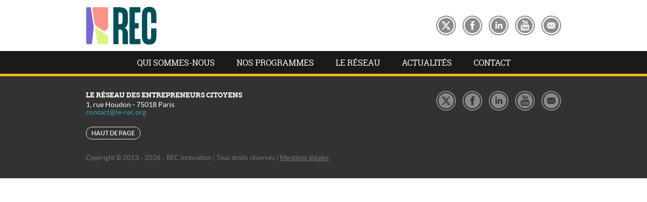

--- FILE ---
content_type: text/html; charset=UTF-8
request_url: https://www.rec-innovation.org/rec-actualites/comment-less-dynamise-lentrepreneuriat-feminin-retour-sur-le-festival-empowher/empowher-rec-innovation-site/
body_size: 4226
content:
<!DOCTYPE html>
<html lang="fr">
	<head>
		<meta charset="UTF-8">
    	<meta http-equiv="X-UA-Compatible" content="IE=edge">
		<meta name="viewport" content="width=device-width, initial-scale=1, maximum-scale=1, minimum-scale=1.0">
		
		<meta name="description" content="Nous accompagnons les dirigeants et dirigeantes des associations et entreprises de l'économie sociale et solidaire." />
		<meta name="keywords" content="Rec Innovation, économie sociale et solidaire, innovation sociale, association, entreprise, entrepreneuriat" />
		<meta name="author" content="Rec Innovation & Lykope">
		<meta name="publisher" content="Rec Innovation">
		<link rel="apple-touch-icon" sizes="180x180" href="/apple-touch-icon.png">
		<link rel="icon" type="image/png" sizes="32x32" href="/favicon-32x32.png">
		<link rel="icon" type="image/png" sizes="16x16" href="/favicon-16x16.png">
		<link rel="manifest" href="/site.webmanifest">
		<link rel="mask-icon" href="/safari-pinned-tab.svg" color="#272727">
		<meta name="msapplication-TileColor" content="#272727">
		<meta name="theme-color" content="#ffffff">
		<link rel="sitemap" href="https://www.rec-innovation.org/sitemap_index.xml">
		<meta name="identifier-url" content="https://www.rec-innovation.org">
		<meta name="reply-to" content="&#99;o&#110;&#116;act&#64;r&#101;c-i&#110;&#110;o&#118;&#97;ti&#111;&#110;&#46;&#111;&#114;g">
		<meta name="Date-Creation-yyyymmdd" content="20131121">
		<meta name="Date-Revision-yyyymmdd" content="20251110">
		<meta name="robots" content="index,follow,noodp,noydir">
		<meta name="copyright" content="Copyright 2013 - 2026 &copy; REC Innovation - Tous droits réservés.">
		<meta name="distribution" content="global">
		<meta name='robots' content='index, follow, max-image-preview:large, max-snippet:-1, max-video-preview:-1' />

	<!-- This site is optimized with the Yoast SEO plugin v22.5 - https://yoast.com/wordpress/plugins/seo/ -->
	<title>empowher-rec-innovation-site - Le réseau engagé pour l&#039;innovation sociale et l’entrepreneuriat</title>
	<link rel="canonical" href="https://www.rec-innovation.org/rec-actualites/comment-less-dynamise-lentrepreneuriat-feminin-retour-sur-le-festival-empowher/empowher-rec-innovation-site/" />
	<meta property="og:locale" content="fr_FR" />
	<meta property="og:type" content="article" />
	<meta property="og:title" content="empowher-rec-innovation-site - Le réseau engagé pour l&#039;innovation sociale et l’entrepreneuriat" />
	<meta property="og:url" content="https://www.rec-innovation.org/rec-actualites/comment-less-dynamise-lentrepreneuriat-feminin-retour-sur-le-festival-empowher/empowher-rec-innovation-site/" />
	<meta property="og:site_name" content="Le réseau engagé pour l&#039;innovation sociale et l’entrepreneuriat" />
	<meta property="og:image" content="https://www.rec-innovation.org/rec-actualites/comment-less-dynamise-lentrepreneuriat-feminin-retour-sur-le-festival-empowher/empowher-rec-innovation-site" />
	<meta property="og:image:width" content="940" />
	<meta property="og:image:height" content="530" />
	<meta property="og:image:type" content="image/jpeg" />
	<meta name="twitter:card" content="summary_large_image" />
	<script type="application/ld+json" class="yoast-schema-graph">{"@context":"https://schema.org","@graph":[{"@type":"WebPage","@id":"https://www.rec-innovation.org/rec-actualites/comment-less-dynamise-lentrepreneuriat-feminin-retour-sur-le-festival-empowher/empowher-rec-innovation-site/","url":"https://www.rec-innovation.org/rec-actualites/comment-less-dynamise-lentrepreneuriat-feminin-retour-sur-le-festival-empowher/empowher-rec-innovation-site/","name":"empowher-rec-innovation-site - Le réseau engagé pour l&#039;innovation sociale et l’entrepreneuriat","isPartOf":{"@id":"https://www.rec-innovation.org/#website"},"primaryImageOfPage":{"@id":"https://www.rec-innovation.org/rec-actualites/comment-less-dynamise-lentrepreneuriat-feminin-retour-sur-le-festival-empowher/empowher-rec-innovation-site/#primaryimage"},"image":{"@id":"https://www.rec-innovation.org/rec-actualites/comment-less-dynamise-lentrepreneuriat-feminin-retour-sur-le-festival-empowher/empowher-rec-innovation-site/#primaryimage"},"thumbnailUrl":"https://www.rec-innovation.org/wp-content/uploads/2020/09/empowher-rec-innovation-site.jpg","datePublished":"2020-09-21T11:09:53+00:00","dateModified":"2020-09-21T11:09:53+00:00","breadcrumb":{"@id":"https://www.rec-innovation.org/rec-actualites/comment-less-dynamise-lentrepreneuriat-feminin-retour-sur-le-festival-empowher/empowher-rec-innovation-site/#breadcrumb"},"inLanguage":"fr-FR","potentialAction":[{"@type":"ReadAction","target":["https://www.rec-innovation.org/rec-actualites/comment-less-dynamise-lentrepreneuriat-feminin-retour-sur-le-festival-empowher/empowher-rec-innovation-site/"]}]},{"@type":"ImageObject","inLanguage":"fr-FR","@id":"https://www.rec-innovation.org/rec-actualites/comment-less-dynamise-lentrepreneuriat-feminin-retour-sur-le-festival-empowher/empowher-rec-innovation-site/#primaryimage","url":"https://www.rec-innovation.org/wp-content/uploads/2020/09/empowher-rec-innovation-site.jpg","contentUrl":"https://www.rec-innovation.org/wp-content/uploads/2020/09/empowher-rec-innovation-site.jpg","width":940,"height":530},{"@type":"BreadcrumbList","@id":"https://www.rec-innovation.org/rec-actualites/comment-less-dynamise-lentrepreneuriat-feminin-retour-sur-le-festival-empowher/empowher-rec-innovation-site/#breadcrumb","itemListElement":[{"@type":"ListItem","position":1,"name":"REC Innovation","item":"https://www.rec-innovation.org/"},{"@type":"ListItem","position":2,"name":"Comment l’ESS dynamise l’entrepreneuriat féminin ? Retour sur le festival Empow’her.","item":"https://www.rec-innovation.org/rec-actualites/comment-less-dynamise-lentrepreneuriat-feminin-retour-sur-le-festival-empowher/"},{"@type":"ListItem","position":3,"name":"empowher-rec-innovation-site"}]},{"@type":"WebSite","@id":"https://www.rec-innovation.org/#website","url":"https://www.rec-innovation.org/","name":"Le réseau engagé pour l&#039;innovation sociale et l’entrepreneuriat","description":"Un réseau d’experts, d’acteurs institutionnels, entrepreneurs qui agissent pour le développement d’une économie responsable.","potentialAction":[{"@type":"SearchAction","target":{"@type":"EntryPoint","urlTemplate":"https://www.rec-innovation.org/?s={search_term_string}"},"query-input":"required name=search_term_string"}],"inLanguage":"fr-FR"}]}</script>
	<!-- / Yoast SEO plugin. -->


<style id='classic-theme-styles-inline-css' type='text/css'>
/*! This file is auto-generated */
.wp-block-button__link{color:#fff;background-color:#32373c;border-radius:9999px;box-shadow:none;text-decoration:none;padding:calc(.667em + 2px) calc(1.333em + 2px);font-size:1.125em}.wp-block-file__button{background:#32373c;color:#fff;text-decoration:none}
</style>
<link rel='stylesheet' id='minitialcss-css' href='https://www.rec-innovation.org/wp-content/themes/rec-innovation/css/minitial.css' type='text/css' media='' />
<link rel='stylesheet' id='maincss-css' href='https://www.rec-innovation.org/wp-content/themes/rec-innovation/style.css' type='text/css' media='' />
<link rel="https://api.w.org/" href="https://www.rec-innovation.org/wp-json/" /><link rel="alternate" type="application/json" href="https://www.rec-innovation.org/wp-json/wp/v2/media/1819" /><link rel='shortlink' href='https://www.rec-innovation.org/?p=1819' />
<link rel="alternate" type="application/json+oembed" href="https://www.rec-innovation.org/wp-json/oembed/1.0/embed?url=https%3A%2F%2Fwww.rec-innovation.org%2Frec-actualites%2Fcomment-less-dynamise-lentrepreneuriat-feminin-retour-sur-le-festival-empowher%2Fempowher-rec-innovation-site%2F" />
<link rel="alternate" type="text/xml+oembed" href="https://www.rec-innovation.org/wp-json/oembed/1.0/embed?url=https%3A%2F%2Fwww.rec-innovation.org%2Frec-actualites%2Fcomment-less-dynamise-lentrepreneuriat-feminin-retour-sur-le-festival-empowher%2Fempowher-rec-innovation-site%2F&#038;format=xml" />
		<script type="application/ld+json">
		{
		  "@context": "http://schema.org",
		  "@type": "LocalBusiness",
		  "name": "Rec Innovation",
		  "legalName": "Rec Innovation",
		  "alternateName": "Rec Innovation",
		  "description": "Rec Innovation accompage le développement des entreprises locales, sociales et responsables.",
		  "url": "https://www.rec-innovation.org",
		  "logo": "https://www.rec-innovation.org/logo-rec-innovation.eps",
		  "foundingDate": "2013",
		  "address": [
		  {
		    "@type": "PostalAddress",
		    "addressCountry": "France",
		    "addressLocality": "Paris",
		    "postalCode": "75018",
		    "streetAddress": "1, rue Houdon",
		    "email": "&#99;&#111;&#110;&#116;act&#64;re&#99;&#45;i&#110;n&#111;&#118;&#97;ti&#111;n.org",
		    "telephone": "+33-1-84-17-53-42",
		    "alternateName": "Rec Innovation Paris"
		  }
		  ],
		  "geo": [
		  {
		    "@type": "GeoCoordinates",
		    "latitude": "48.882601",
		    "longitude": "2.337931"
		  }
		  ],
		  "openingHours": "Mo,Tu,We,Th,Fr 08:30-18:00",
		  "contactPoint": [
		  {
		    "@type": "ContactPoint",
		    "email": "&#99;on&#116;&#97;ct&#64;re&#99;-&#105;n&#110;&#111;v&#97;tion.o&#114;&#103;",
		    "telephone": "+33-1-84-17-53-42",
		    "contactType": "customer service",
		    "areaServed": "FR",
		    "alternateName": "Contact Rec Innovation",
		    "availableLanguage": ["English","French"]
		  }
		  ],
		  "sameAs": [
		    "https://fr-fr.facebook.com/recinnovation/",
		    "https://twitter.com/rec_innovation?lang=fr",
		    "https://fr.linkedin.com/company/rec--innovation",
		    "https://www.youtube.com/channel/UCiZ4pIaY3PzzciZ6OXPPZkA"
		  ]
		}
		</script>	
	</head>
	<body>
	    <header id="homeHeader" class="stickyBarre">
	    	<div id="recinnovation" class="wrapper">
	    		<div class="colDouble">
	    			<div id="logo" class="headerLogo">
	    					    				<a href="https://www.rec-innovation.org" title="Un réseau d’experts, d’acteurs institutionnels, entrepreneurs qui agissent pour le développement d’une économie responsable."><img class="newlogo" style="max-width:140px;" src="https://www.rec-innovation.org/wp-content/themes/rec-innovation/img/svg/rec-logo.svg" alt="REC Innovation"></a>
	    					    			</div>
	    			<div class="headerSoc">
	    										<ul>
														<li><a href="https://twitter.com/rec_innovation?lang=fr" target="_blank" title="Retrouvez Rec Innovation sur Twitter"><img src="https://www.rec-innovation.org/wp-content/uploads/2024/04/twitter-2.svg" alt="Rec Innovation - Réseaux Sociaux"></a></li>
														<li><a href="https://fr-fr.facebook.com/recinnovation/" target="_blank" title="Retrouvez Rec Innovation sur Facebook"><img src="https://www.rec-innovation.org/wp-content/uploads/2018/09/facebook.svg" alt="Rec Innovation - Réseaux Sociaux"></a></li>
														<li><a href="https://www.linkedin.com/company/recinnovation/?viewAsMember=true" target="_blank" title="Retrouvez Rec Innovation sur Linkedin"><img src="https://www.rec-innovation.org/wp-content/uploads/2018/09/linkedin.svg" alt="Rec Innovation - Réseaux Sociaux"></a></li>
														<li><a href="https://www.youtube.com/channel/UCiZ4pIaY3PzzciZ6OXPPZkA" target="_blank" title="Retrouvez-nous sur Youtube"><img src="https://www.rec-innovation.org/wp-content/uploads/2018/09/youtube.svg" alt="Rec Innovation - Réseaux Sociaux"></a></li>
														<li><a href="https://www.rec-innovation.org/contact-reseau-entrepreneurs-rec-innovation/" target="_blank" title="Contactez-nous"><img src="https://www.rec-innovation.org/wp-content/uploads/2018/09/e-mail.svg" alt="Rec Innovation - Réseaux Sociaux"></a></li>
													</ul>
							    			</div>
	    		</div>
	    	</div>
	    	<div id="menuPrincipal" class="m_menu">
	    		<ul id="menuList" role="navigation" aria-label="REC Innovation Navigation principale">
	    			<li id="menu01"><a href="https://www.rec-innovation.org/reseau-experts-entrepreneurs-rec-innovation/" title="Rec Innovation, le réseau d’experts, de personnalités qualifiées et d’entrepreneurs au service des territoires.">Qui sommes-nous</a></li>
	    			<li id="menu02" class="menumenu"><a title="Les programmes REC Innovation">Nos programmes</a>
					<ul class="sub-menu">
						<li class="menu-item"><a href="https://www.rec-innovation.org/programme-developpement-entrepreneurs-franciliens-rec-innovation/">REC Développement</a></li>
						<li class="menu-item"><a href="https://www.rec-innovation.org/rec-innovation-programme-rec-acceleration/">REC Accélération</a></li>
						<li class="menu-item"><a href="https://www.rec-innovation.org/programme-enm-horizon-marin/">ENM - Horizons Marins</a></li>
					</ul>
	    			</li>
	    			<li id="menu03"><a href="https://www.rec-innovation.org/reseau-professionnels-entreprenariat-innovation-sociale-rec-innovation/" title="Le réseau des professionnels engagés pour l'entrepreneuriat et l'innovation sociale">Le réseau</a></li>
	    			<li id="menu04"><a href="https://www.rec-innovation.org/actualites-reseaux-entrepreneurs-citoyens/" title="Les actualités du réseau des entrepreneurs citoyens">Actualités</a></li>
	    			<li id="menu05"><a href="https://www.rec-innovation.org/contact-reseau-entrepreneurs-rec-innovation/" title="Contactez REC Innovation">Contact</a></li>
	    		</ul>
	    	</div>
			<div id="menuBurger" class="m_burger">
				<div class="colDouble">
					<div id="logoMobile" class="headerLogo">
	    					    				<a href="https://www.rec-innovation.org" title="Un réseau d’experts, d’acteurs institutionnels, entrepreneurs qui agissent pour le développement d’une économie responsable."><img data-sizes="auto" class="lazyload" data-src="https://www.rec-innovation.org/wp-content/themes/rec-innovation/img/svg/logo-rec-innovation-blanc.svg" alt="REC Innovation"></a>
	    					    			</div>
					<div id="menu_burger" role="button" title="REC Innovation Navigation pour mobile">
			            <div id="thebur" class="hamburger hamburger--spin-r">
			                <div class="hamburger-box">
			                  <div class="hamburger-inner"></div>
			                </div>
			            </div>
			        </div>
		    	</div>
			</div>
	    </header>		<div class="fullGrey">
			<footer id="main_footer" class="wrapper">
				<div class="colDouble">
					<div class="footerAdd">
						<ul vocab="http://schema.org/" typeof="LocalBusiness">
							<li class="addName" property="name">Le Réseau des Entrepreneurs Citoyens</li>
							<li>
								<span property="address" typeof="PostalAddress">
									<span property="streetAddress">1, rue Houdon</span> - 
									<span property="postalCode">75018</span> 
									<span property="addressLocality">Paris</span>
								</span>
							</li>
							<li>
								<a href="mailto:&#99;&#111;&#110;&#116;ac&#116;&#64;&#108;e&#45;r&#101;c.or&#103;" class="contact" property="email">c&#111;n&#116;act&#64;&#108;e&#45;rec.&#111;&#114;g</a>
							</li>
						</ul><br>
						<a class="haut" href="#mainContainer">haut de page</a>
					</div>
					<div class="footerSoc">
												<ul>
														<li><a href="https://twitter.com/rec_innovation?lang=fr" target="_blank" title="Retrouvez Rec Innovation sur Twitter"><img src="https://www.rec-innovation.org/wp-content/uploads/2024/04/twitter-2.svg" alt="Rec Innovation - Réseaux Sociaux"></a></li>
														<li><a href="https://fr-fr.facebook.com/recinnovation/" target="_blank" title="Retrouvez Rec Innovation sur Facebook"><img src="https://www.rec-innovation.org/wp-content/uploads/2018/09/facebook.svg" alt="Rec Innovation - Réseaux Sociaux"></a></li>
														<li><a href="https://www.linkedin.com/company/recinnovation/?viewAsMember=true" target="_blank" title="Retrouvez Rec Innovation sur Linkedin"><img src="https://www.rec-innovation.org/wp-content/uploads/2018/09/linkedin.svg" alt="Rec Innovation - Réseaux Sociaux"></a></li>
														<li><a href="https://www.youtube.com/channel/UCiZ4pIaY3PzzciZ6OXPPZkA" target="_blank" title="Retrouvez-nous sur Youtube"><img src="https://www.rec-innovation.org/wp-content/uploads/2018/09/youtube.svg" alt="Rec Innovation - Réseaux Sociaux"></a></li>
														<li><a href="https://www.rec-innovation.org/contact-reseau-entrepreneurs-rec-innovation/" target="_blank" title="Contactez-nous"><img src="https://www.rec-innovation.org/wp-content/uploads/2018/09/e-mail.svg" alt="Rec Innovation - Réseaux Sociaux"></a></li>
													</ul>
											</div>
				</div>
				<div class="footerLeg">
					Copyright &copy; 2013 - 2026 - REC Innovation | Tous droits réservés | <a href="https://www.rec-innovation.org/politique-de-confidentialite-rec-innovation/" target="_self">Mentions légales</a>
				</div>
			</footer>
		</div>
		<div id="menutech" class="menu-scale" role="navigation">
          <div class="play">
            <ul id="menuMob" role="navigation" aria-label="Navigation Mobile">
    			<li><a href="https://www.rec-innovation.org/reseau-experts-entrepreneurs-rec-innovation/" title="Rec Innovation, le réseau d’experts, de personnalités qualifiées et d’entrepreneurs au service des territoires.">Qui sommes-nous</a></li>
    			<li><a title="Les programmes REC Innovation">Nos programmes</a>
					<ul class="sub-menu">
						<li class="menu-item"><a href="https://www.rec-innovation.org/programme-developpement-entrepreneurs-franciliens-rec-innovation/">REC Développement</a></li>
						<li class="menu-item"><a href="https://www.rec-innovation.org/rec-innovation-programme-rec-acceleration/">REC Accélération</a></li>
						<li class="menu-item"><a href="https://www.rec-innovation.org/rec-innovation-programme-rec-sensibilisation/">REC Sensibilisation</a></li>
						<li class="menu-item"><a href="https://www.rec-innovation.org/programme-rec-mentorat/">REC Mentorat</a></li>
					</ul>
    			</li>
    			<li><a href="https://www.rec-innovation.org/reseau-professionnels-entreprenariat-innovation-sociale-rec-innovation/" title="Le réseau des professionnels engagés pour l'entrepreneuriat et l'innovation sociale">Le réseau</a></li>
    			<li><a href="https://www.rec-innovation.org/actualites-reseaux-entrepreneurs-citoyens/" title="Les actualités du réseau des entrepreneurs citoyens">Actualités</a></li>
    			<li><a href="https://www.rec-innovation.org/contact-reseau-entrepreneurs-rec-innovation/" title="Contactez REC Innovation">Contact</a></li>
            </ul>
          </div>
      </div>
		<script type="text/javascript" src="https://www.rec-innovation.org/wp-content/themes/rec-innovation/js/vendor/jquery-3.1.1.min.js?ver=3.1.0" id="jquery-js"></script>
<script type="text/javascript" src="https://www.rec-innovation.org/wp-content/themes/rec-innovation/js/vendor/lazysizes.min.js" id="lazysizesgh-js"></script>
<script type="text/javascript" src="https://www.rec-innovation.org/wp-content/themes/rec-innovation/js/vendor/ls.bgset.min.js" id="bgset-js"></script>
<script type="text/javascript" src="https://www.rec-innovation.org/wp-content/themes/rec-innovation/js/plugins.js" id="plugins-js"></script>
<script type="text/javascript" src="https://www.rec-innovation.org/wp-content/themes/rec-innovation/js/main.js" id="mainjs-js"></script>

		<!-- Global site tag (gtag.js) - Google Analytics -->
		<script async src="https://www.googletagmanager.com/gtag/js?id=UA-46290141-1"></script>
		<script type="text/javascript" defer="defer">
		  window.dataLayer = window.dataLayer || [];
		  function gtag(){dataLayer.push(arguments);}
		  gtag('js', new Date());
		  gtag('config', 'UA-46290141-1');
		</script>

	</body>
</html>

--- FILE ---
content_type: text/css; charset=utf-8
request_url: https://www.rec-innovation.org/wp-content/themes/rec-innovation/css/minitial.css
body_size: 1666
content:
/*! Minitial.css v2.1.9 | Lykope */
html{box-sizing:border-box;cursor:default;font-family:sans-serif;font-size:100%;line-height:1;-ms-text-size-adjust:100%;-webkit-text-size-adjust:100%;-webkit-overflow-scrolling:touch;-webkit-tap-highlight-color:rgba(10,10,10,.6);-moz-osx-font-smoothing:grayscale;-webkit-font-smoothing:antialiased}
html a{width:inherit;font-size:100%;-webkit-text-size-adjust:100%;-ms-text-size-adjust:100%}
body{margin:0}
html,body,button,input,select,textarea{color:#1c1c1c}
article,aside,details,figcaption,figure,footer,header,hgroup,main,menu,nav,section,summary{display:block}
figure,picture{cursor:none}
audio,canvas,video{display:inline-block;vertical-align:middle}
iframe,img,svg{vertical-align:middle}
img::selection{background:transparent}
img::-moz-selection{background:transparent}
img{border-style:none;max-width:none;border:0;-ms-interpolation-mode:bicubic}
svg:not(:root){overflow:hidden}
audio:not([controls]){display:none;height:0}
template,[hidden]{display:none}
*,::before,::after{background-repeat:no-repeat;box-sizing:inherit;-webkit-box-sizing:inherit;-moz-box-sizing:inherit}
::before,::after{text-decoration:inherit;vertical-align:inherit}
a{background-color:transparent;-webkit-text-decoration-skip:objects}
a:focus,a:active,a:hover{outline:0;text-decoration:none}
a:hover{outline-width:0}
a img{border:none}
abbr[title]{border-bottom:1px dotted;text-decoration:none}
b,strong{font-weight:inherit}
dfn{font-style:italic}
mark{background:#ff0;color:#000}
progress{display:inline-block;vertical-align:baseline}
small{font-size:83.3333%}
sub,sup{font-size: 90%;line-height:0;position:relative;vertical-align:baseline}
sub{bottom:-.25em}
sup{top:-.3em}
h1,h2,h3,h4,h5,h6{font-weight:normal;font-size:inherit;font-weight:inherit;padding:0;margin:0;color:inherit}
hr{-moz-box-sizing:content-box;box-sizing:content-box;height:0}
figure,form,p,pre,blockquote,table,th,td,caption{margin:0;padding:0}
code,kbd,pre,samp{font-family:monospace, monospace;font-size:1em}
hr{height:0;overflow:visible}
dl,dd,menu,nav,nav ol,nav ul,ul,ol{list-style:none;padding:0;margin:0;list-style-image:none}
li>ul,li>ol{margin-bottom:0}
u,ins{text-decoration:none}
ins{border-bottom:1px solid}
table{border-collapse:collapse;border-spacing:0}
td,th{padding:0}
td,td img{vertical-align:top}
button,input,select,textarea{background-color:transparent;border-style:none;color:inherit;font:inherit;margin:0}
button,input{overflow:visible}
button,select{text-transform:none}
button,html[type="button"],[type="reset"],[type="submit"]{-webkit-appearance:button;cursor:pointer}
button[disabled],input[disabled]{cursor:default}
button::-moz-focus-inner,input::-moz-focus-inner{border:0;padding:0}
button,input,optgroup,select,textarea{font-size:inherit;margin:0;vertical-align:baseline;*vertical-align:middle;color:inherit;font:inherit}
button,input{line-height:inherit}
input{line-height:normal}
input[type="radio"]{vertical-align:middle}
input[type=range].rangeInput:focus{outline:none}
input[type="checkbox"],input[type="radio"]{box-sizing:border-box;padding:0}
input[type="number"]::-webkit-inner-spin-button,input[type="number"]::-webkit-outer-spin-button{height:auto}
input[type="search"]{-webkit-appearance:textfield;-moz-box-sizing:content-box;-webkit-box-sizing:content-box;box-sizing:content-box}
input[type="search"]::-webkit-search-cancel-button,input[type="search"]::-webkit-search-decoration{-webkit-appearance:none}
fieldset{border:0;margin:0;padding:0}
legend{display:table;max-width:100%;padding:0;margin:0;white-space:normal}
textarea{overflow:auto;vertical-align:top;resize:vertical}
optgroup{font-weight:inherit;font-weight:normal}
::-moz-focus-inner{border-style:none;padding:0}
:-moz-focusring{outline: 1px dotted ButtonText}
[type="checkbox"],[type="radio"]{padding:0}
::-webkit-inner-spin-button,::-webkit-outer-spin-button{height:auto}
[type="search"]{-webkit-appearance:textfield;outline-offset: -2px}
::-webkit-search-cancel-button,::-webkit-search-decoration{-webkit-appearance:none}
::-webkit-input-placeholder{color:inherit;opacity:.54}
::-webkit-file-upload-button{-webkit-appearance:button;font:inherit}
[aria-busy="true"]{cursor:progress}
[aria-controls]{cursor:pointer}
[aria-disabled]{cursor: default}
a,area,button,input,label,select,textarea,[tabindex]{-ms-touch-action:manipulation;touch-action:manipulation}
[hidden][aria-hidden="false"]{clip:rect(0, 0, 0, 0);display:inherit;position:absolute}
[hidden][aria-hidden="false"]:focus{clip:auto}
.chromeframe{margin:0.2em 0;background:#ccc;color:#000;padding:0.2em 0}
.offscreen{position:absolute;top:0;left:-900em}
.fleft{float:left}
.fright{float:right}
.error{color:#d90303;font-weight:normal}
.ir{background-color:transparent;border:0;overflow:hidden;*text-indent:-9999px}
.ir:before{content:"";display:block;width:0;height:150%}
.hidden{display:none !important;visibility:hidden}
.visuallyhidden{border:0;clip:rect(0 0 0 0);height:1px;margin:-1px;overflow:hidden;padding:0;position:absolute;width:1px}
.visuallyhidden.focusable:active,.visuallyhidden.focusable:focus{clip:auto;height:auto;margin:0;overflow:visible;position:static;width:auto}
.invisible{visibility:hidden}
.cf:before,.cf:after{content:"";display:table}
.cf:after{clear:both}

--- FILE ---
content_type: text/css; charset=utf-8
request_url: https://www.rec-innovation.org/wp-content/themes/rec-innovation/style.css
body_size: 6648
content:
/*
Theme Name: rec-innovation
Author: Lykope
Author URI: http://www.lykope.com
Description: Private theme for Rec-Innovation
Version: 1.0.4
Tags: Responsive Design - SEO
*/

/* FONTS
========================================================================== */
@font-face{font-family:'roboto_slabbold';src: url('fonts/robotoslab-bold-webfont.eot');src: url('fonts/robotoslab-bold-webfont.eot?#iefix') format('embedded-opentype'),url('fonts/robotoslab-bold-webfont.woff2') format('woff2'),url('fonts/robotoslab-bold-webfont.woff') format('woff'),url('fonts/robotoslab-bold-webfont.ttf') format('truetype'),url('fonts/robotoslab-bold-webfont.svg#roboto_slabbold') format('svg');font-weight:normal;font-style:normal}
@font-face{font-family:'roboto_slabregular';src: url('fonts/robotoslab-regular-webfont.eot');src: url('fonts/robotoslab-regular-webfont.eot?#iefix') format('embedded-opentype'),url('fonts/robotoslab-regular-webfont.woff2') format('woff2'),url('fonts/robotoslab-regular-webfont.woff') format('woff'),url('fonts/robotoslab-regular-webfont.ttf') format('truetype'),url('fonts/robotoslab-regular-webfont.svg#roboto_slabregular') format('svg');font-weight:normal;font-style:normal}
@font-face{font-family:'latobold';src: url('fonts/lato-bold-webfont.eot');src: url('fonts/lato-bold-webfont.eot?#iefix') format('embedded-opentype'),url('fonts/lato-bold-webfont.woff2') format('woff2'),url('fonts/lato-bold-webfont.woff') format('woff'),url('fonts/lato-bold-webfont.ttf') format('truetype'),url('fonts/lato-bold-webfont.svg#latobold') format('svg');font-weight:normal;font-style:normal}
@font-face{font-family:'latoregular';src: url('fonts/lato-regular-webfont.eot');src: url('fonts/lato-regular-webfont.eot?#iefix') format('embedded-opentype'),url('fonts/lato-regular-webfont.woff2') format('woff2'),url('fonts/lato-regular-webfont.woff') format('woff'),url('fonts/lato-regular-webfont.ttf') format('truetype'),url('fonts/lato-regular-webfont.svg#latoregular') format('svg');font-weight:normal;font-style:normal}
/* WARNING 
========================================================================== */
.browserupgrade{margin:0.2em 0;background:#ccc;color:#000;padding:0.2em 0}
.browserupgrade a{text-decoration:underline;cursor:pointer;color:#db0525}
/* BASE
========================================================================== */
html,body{height:100%;font-size:62.5%;background:#fff}
body{position:relative;font-size:1.8rem;line-height:1.222222em;color:#323232;font-family:'latoregular', sans-serif;overflow-x:hidden}
a{text-decoration:none;cursor:pointer;color:inherit}
a:hover,a:active,a:focus{outline:0;outline:none;text-decoration:none;color:inherit}
::selection{background:#2e9da8;color:#fff;text-shadow:none}
::-moz-selection{background:#2e9da8;color:#fff;text-shadow:none}
img[data-sizes="auto"]{display:block;width:100%;height:auto}
.lazyload{opacity:0}
.lazyloading{opacity:1;-webkit-transition:opacity 0.3s;transition:opacity 0.3s;background:transparent url('img/svg/ripple.svg') no-repeat center}
.lazyloaded{opacity:1;transition:opacity 0.5s;background-image:none}
.icon{display:inline-block;vertical-align:top;width:1em;height:1em}
hr{display:block;width:80%;height:1px;background:transparent;border:0;border-top:4px solid transparent;margin:20px auto}
hr.testihr{display:block;width:15px;height:1px;background:transparent;border:0;border-top:1px solid #fff;margin:5px 0 2px 0}
hr.equihr{display:block;width:15px;height:1px;background:transparent;border:0;border-top:2px solid #000;margin:4px auto}
hr.etape{display:block;width:50px;height:1px;background:transparent;border:0;border-top:4px solid #8e8e8e;margin:10px 0}
hr.hrjaune{border-top:4px solid #f0b919}
hr.hrrouge{border-top:4px solid #ca1f49}
hr.hrgreen{border-top:4px solid #b2c430}
hr.hrvert{border-top:4px solid #34acb7}
.jaune{color:#f0b919}
.rouge{color:#ca1f49}
.green{color:#b2c430}
.vert{color:#34acb7}
/* TRANSITIONS
========================================================================== */
.trans_cta{transition:all 0.3s ease-out}
.hamburger{padding:0 10px 0 0;cursor:pointer;transition-property: opacity, filter;transition-duration: 0.15s;transition-timing-function: linear;font:inherit;color:inherit;text-transform:none;background-color:transparent;border:0;margin:0;overflow:visible}
.hamburger-box{width:32px;height:32px;display:inline-block;position:relative}
.hamburger-inner{display:block;top:50%;margin-top:-2px}
.hamburger-inner,.hamburger-inner::before, .hamburger-inner::after{width:32px;height:4px;background-color:#f0b919;position:absolute;transition-property: transform;transition-duration: 0.15s;transition-timing-function: ease}
.hamburger-inner::before,.hamburger-inner::after{content:"";display:block}
.hamburger-inner::before{top:-10px}
.hamburger-inner::after{bottom:-10px}
.hamburger--spin-r .hamburger-inner{transition-duration: 0.3s;transition-timing-function: cubic-bezier(0.55, 0.055, 0.675, 0.19)}
.hamburger--spin-r .hamburger-inner::before{transition: top 0.1s 0.34s ease-in, opacity 0.1s ease-in}
.hamburger--spin-r .hamburger-inner::after{transition: bottom 0.1s 0.34s ease-in, transform 0.3s cubic-bezier(0.55, 0.055, 0.675, 0.19)}
.hamburger--spin-r.is-active .hamburger-inner{transform: rotate(-225deg);transition-delay: 0.14s;transition-timing-function: cubic-bezier(0.215, 0.61, 0.355, 1)}
.hamburger--spin-r.is-active .hamburger-inner::before{top:0;opacity:0;transition: top 0.1s ease-out, opacity 0.1s 0.14s ease-out}
.hamburger--spin-r.is-active .hamburger-inner::after{bottom:0;transform: rotate(90deg);transition: bottom 0.1s ease-out, transform 0.3s 0.14s cubic-bezier(0.215, 0.61, 0.355, 1)}
/* STRUCTURE SECTION
========================================================================== */
.fullGrey{background:#323232;width:100%;padding:30px 0}
.fullGreyLight{background:#f2f2f2;width:100%;padding:50px 0}
.wrapper{position:relative;width:calc(100% - 20px);max-width:940px;margin:0 auto;overflow:hidden}
.wrapperWall{position:relative;width:100%;max-width:960px;padding:0;margin:0 auto;overflow:hidden}
.colDouble{display:table;width:100%}
	.colDouble > div{display:table-cell;width:50%;vertical-align:top}
	.colDouble > div:first-child{padding-right:10px}
	.colDouble > div:last-child{padding-left:10px}
main{padding:100px 0}
/* STRUCTURE GLOBALE 
========================================================================== */
#newpageCover{display:flex;flex-flow:row nowrap;justify-content:center;align-items:center;height:500px;width:100%;overflow:hidden}
	.newcoverImg{flex:0 0 100%;height:100%}
	.newcoverImg img{object-fit:cover;width:100%;height:100%;object-position:center center}
	.newstaticCover{flex:0 0 100%;margin-left:-100%;position:relative;}
	.newstaticCover .newBloc{position:absolute;display:block;width:100%;max-width:960px;padding:10px;top:50%;left:50%;transform:translate(-50%, -50%)}
		.newBloc h1{display:block;padding:0 10px;font-family:'roboto_slabbold';line-height:1.125;text-transform:uppercase;color:#fff;font-size:3.2rem}
		.newBloc .ctaTete{display:table;margin:10px 0 0 10px;width:auto;border-radius:16px;border:2px solid #fff;overflow:hidden;-webkit-transform: translateZ(0);}
		.newBloc .ctaTete a{display:block;font-family:'latobold';line-height:18px;text-transform:uppercase;padding:6px 12px;color:#fff;font-size:1.6rem;text-decoration:none}
		.newBloc .ctaTete a:hover{background:rgba(255,255,255,.4)}

#pageCover{position:relative;height:500px;width:100%;background:#f0f0f0 center center no-repeat;z-index:0;overflow:hidden}
@media screen and (min-width:1440px){ #pageCover{position:relative;height:500px;width:100%;background:#e5ebf0 center center no-repeat;background-size:cover;z-index:0;overflow:hidden} }
.static_cover{position:absolute;width:100%;max-width:940px;padding:10px 0;left:50%;top:50%;transform:translate(-50%, -50%)}
.static_cover h1{display:block;padding:0 10px;font-family:'roboto_slabbold';line-height:1.125;text-transform:uppercase;color:#fff;font-size:3.2rem}
.static_cover .ctaTete{display:table;margin:10px 0 0 10px;width:auto;border-radius:16px;border:2px solid #fff;overflow:hidden;-webkit-transform: translateZ(0);}
.static_cover .ctaTete a{display:block;font-family:'latobold';line-height:18px;text-transform:uppercase;padding:6px 12px;color:#fff;font-size:1.6rem;text-decoration:none}
.static_cover .ctaTete a:hover{background:rgba(255,255,255,.4)}
.balise{font-family:'latobold';display:table;text-transform:uppercase;width:auto;font-size:12px;vertical-align:middle;line-height:28px;color:#fff;padding:1px 15px 0 10px;height:30px;border-top-right-radius:15px;border-bottom-right-radius:15px;margin-bottom:50px}
	.bvert{background-image:linear-gradient(to right, #2b7488 , #2e9da8)}
	.bjaune{background-image:linear-gradient(to right, #d7543a , #f1b917)}
	.cvert{background-image:linear-gradient(to right, #2e9da8 , #2b7488)}
	.cjaune{background-image:linear-gradient(to right, #f1b917 , #d7543a)}

.ddev{background-image:linear-gradient(to right, #931030 , #e20031)}
.dacc{background-image:linear-gradient(to right, #d95017 , #f6a800)}
.dsensi{background-image:linear-gradient(to right, #39a27b , #b1c800)}
.dment{background-image:linear-gradient(to right, #00657f , #2c9db9)}


/* HEADER 
========================================================================== */
#homeHeader{position:relative;width:100%;height:150px;z-index:1000}
	#recinnovation{height:100px}
		#recinnovation .colDouble .headerLogo,#recinnovation .colDouble .headerSoc{height:100px;vertical-align:middle}
			.headerLogo img{max-width:140px}
			.headerLogo img.newlogo{max-height:400px}
		.headerSoc{text-align:right}
		.headerSoc .vlang{position:absolute;top:0;right:0;font-family:'roboto_slabregular';font-size:1.3rem;color:#8A8A8A;padding:0;text-transform:none}
			.headerSoc li{vertical-align:middle;display:inline-block;padding-left:10px}
			.headerSoc li:first-child{padding-left:0}
			.headerSoc a img{-moz-transition: all 0.25s ease;-webkit-transition: all 0.25s ease;transition: all 0.25s ease}
			.headerSoc a:hover img{opacity:0.8;-moz-transform: rotate(360deg);-webkit-transform: rotate(360deg);transform: rotate(360deg)}
	#menuPrincipal{height:50px;text-align:center;background:#1a1a1a;border-bottom:5px solid #f0b919}
		#menuPrincipal ul{display:inline-block;height:26px;width:auto;margin:0 auto}
		#menuPrincipal ul li{position:relative;display:inline-block;font-family:'roboto_slabregular';vertical-align:middle}
		#menuPrincipal ul li a{display:inline-block;font-size:1.6rem;padding:13px 20px;color:#fff;text-transform:uppercase}
		#menuPrincipal ul li a:hover, #menuPrincipal li.current a{color:#f0b919}
		.sub-menu{position:absolute;top:45px;left:50%;white-space:nowrap;transform:translateX(-50%);border:5px solid #F0B919;padding:0;display:none;opacity:0;visibility:hidden;z-index:1002;pointer-events:none}
			#menu02 .sub-menu .menu-item{display:block;text-align:left;background:#1a1a1a}
			#menu02 .sub-menu .menu-item a{display:block;font-family:'roboto_slabregular';font-size:1.6rem;margin:0;width:100%}
			#menuPrincipal li.current .sub-menu .menu-item a{color:#fff}
			#menuPrincipal li.current .sub-menu .menu-item a:hover{color:#f0b919}
			#menu02.menumenu:hover .sub-menu{display:table;width:auto;opacity:1;visibility:visible;pointer-events:auto}
		#menuBurger{height:50px;text-align:center;background:#1a1a1a;border-bottom:5px solid #f0b919;display:none}
.stickyBarre{position:absolute;top:1px;left:0;width:100%}
.stickyBarre.scroll-to-fixed-fixed{background-color:rgb(255,255,255);-moz-box-shadow:0px 0px 5px 0px rgba(20,20,20,0.4);-webkit-box-shadow:0px 0px 5px 0px rgba(20,20,20,0.4);-o-box-shadow:0px 0px 5px 0px rgba(20,20,20,0.4);box-shadow:0px 0px 5px 0px rgba(20,20,20,0.4)}
/* HOME 
========================================================================== */
.bloc{padding-bottom:40px}
.bloc.mtop{padding:50px 0 40px 0}
.bloc h2{display:block;margin-bottom:40px;font-family:'roboto_slabbold';font-size:2.4rem;line-height:1.166666;color:#000}
.bloc p{display:block;margin-bottom:30px}
.bloc p strong{font-weight:normal;font-family:'latobold'}
.bloc p a{text-decoration:underline}
#frise{position:relative;margin-bottom:100px;height:400px;background:#f0f0f0;overflow:hidden}
.push{position:relative;padding:40px 0;text-align:center;color:#fff;font-size:4.0rem;font-family:'roboto_slabbold'}
.tubeafrise{position:absolute;width:auto;left:50%;transform:translateX(-50%);height:300px;max-height:300px;white-space:nowrap;font-size:0}
	.tubeafrise img{display:inline-block;width:220px}
.bloc_chrono{position:relative;padding:0 0 0 40px;margin-left:26px;border-left:10px solid #2ea5b0}
	.chrono_tit{position:relative;display:table;height:44px;vertical-align:middle}
	.chrono_tit h3{display:table-cell;vertical-align:middle;font-family:'roboto_slabbold';color:#2ea5b0;line-height:1.222222;text-transform:uppercase}
	.chrono_cont{position:absolute;top:-1px;left:-70px;display:block;vertical-align:middle;width:50px;height:50px;border-radius:50%;border:10px solid #2ea5b0; background:#fff;overflow:hidden}
	.txt_chrono{margin-top:-10px;padding:0 0 40px 0}
	.txt_chrono p{display:block}
.bloc_chrono:last-child{border-color:transparent}
.bloc_cle{padding:0 0 30px 0;font-size:0}
	.cle{position:relative;font-size:1.8rem;width:calc( (100% / 4) - 20px );display:inline-block;margin:10px;vertical-align:top;text-align:center}
	.cleChiffre{margin:0 auto;position:relative;width:100%;max-width:220px;height:auto}
	.cleChiffre img{display:block;width:100%;max-width:220px;height:auto}
		.chiffreCle{position:absolute;padding:20px;left:50%;top:50%;transform:translate(-50%, -50%);font-family:'roboto_slabbold';font-size:4.0rem;color:#fff}
	.resumeCle{display:block;padding:20px 15%}
	.finCle{text-align:left}
.bloc_prog{margin-top:-30px;padding:0 0 80px 0;font-size:0}
.prog{position:relative;font-size:1.8rem;width:calc( (100% / 4) - 20px );display:inline-block;margin:10px;vertical-align:top;text-align:center}
.prog img{display:block;margin:0 auto;width:100%;max-width:220px;height:auto}
.prog h3{display:block;margin-top:20px;font-family:'roboto_slabregular';font-size:2.0rem}
.prog h3 strong{font-family:'roboto_slabbold';font-weight:normal;text-transform:uppercase}
.prog p{display:block;padding:0 20% 20px 20%}
.bloc_part{margin-top:-20px;padding:0 0 30px 0;font-size:0}
	.part{position:relative;font-size:1.8rem;width:calc( (100% / 6) - 20px );display:inline-block;margin:10px;vertical-align:top;text-align:center}
	.part img{display:block;width:100%;max-width:220px;height:auto}
/* PAGES 
========================================================================== */
.acc{display:table;width:100%;vertical-align:middle;}
.accimg{display:table-cell;min-width:240px;width:240px;max-width:240px;padding-right:20px;vertical-align:middle}
.accimg img{max-width:140px;margin:0 auto}
.accp{display:table-cell;width:100%;padding-right:220px;vertical-align:middle}
.accp p{display:block;margin-left:40px;width:50%}
.testimonial{padding:40px 0;color:#fff}
.testi p{display:block;padding-bottom:20px;font-style:italic}
.testi p:before{content:"\201C";font-size:3.0rem;position:relative;line-height:0;top:.25em;right:.15em}
.testi p:after{content:"\201D";font-size:3.0rem;position:relative;line-height:0;top:.25em;left:.15em}
.testi .nom{display:block;font-family:'roboto_slabbold'}
.testi .fonction{display:block;text-transform:uppercase;font-size:1.2rem}
.bloc_video{padding:100px 0 20px 0}
.bloc_video .video{width:100%;height:auto;background:#f2f2f2 url('img/svg/ripple.svg') no-repeat center}
.video_vimeo,.video_youtube{position:relative;padding-bottom:56.25%;height:0;overflow:hidden;max-width:100%} 
.video_vimeo iframe, .video_youtube iframe, .video_vimeo object, .video_youtube object, .video_vimeo embed, .video_youtube embed{position:absolute;top:0;left:0;width:100%;height:100%}
.bloc_equipe{padding:0;font-size:0}
.equipe{position:relative;font-size:1.8rem;width:calc(( 100% / 4 ) - 20px);display:inline-block;margin:10px 10px 30px 10px;vertical-align:top;text-align:center;cursor:pointer}
.imgequipe{position:relative;width:100%;overflow:hidden}
.equipName{display:block;height:64px;padding:20px 2px 0 2px;color:#000;font-family:'roboto_slabbold';font-size:1.6rem;overflow:hidden}
.equipFonction{display:block;height:64px;padding:0 2px 20px 2px;font-size:1.4rem;line-height:16px;font-size:1.4rem;text-transform:uppercase;color:#787878}
.promot{display:block;position:absolute;top:0;left:0;overflow:hidden;width:100%;height:101%;background:rgba(52,172,183,0.8);transition:all 0.3s ease-in-out;transform: scale(0.8);opacity:0;zoom:1;filter: alpha(opacity=0)}
.promot.animated{opacity:1;transform: scale(1);zoom:1;filter: alpha(opacity=100)}
.promot span{position:relative;font-size:1.6rem;display:block;color:#fff;padding:20px;text-align:center;left:50%;top:50%;transform:translate(-50%, -50%)}
.linkequipe a img{-moz-transition: all 0.25s ease;-webkit-transition: all 0.25s ease;transition: all 0.25s ease}
.linkequipe a:hover img{opacity:0.8;-moz-transform: rotate(360deg);-webkit-transform: rotate(360deg);transform: rotate(360deg)}
.bloc.organisation{padding:50px 0 50px 0}
.bloc_cli{margin-top:-30px;padding:0 0 0 0;font-size:0}
.bloc_etape{position:relative;padding:0 0 0 40px;margin-left:26px;border-left:5px solid #d4d4d4}
	.etape_tit{position:relative;display:table;height:44px;vertical-align:middle}
	.etape_cont{position:absolute;top:-1px;left:-67.5px;font-size:1.8rem;text-align:center;line-height:28px;color:#f0b816;font-family:'roboto_slabbold';display:block;vertical-align:middle;width:50px;height:50px;border-radius:50%;border:10px solid #f0b816;background:#fff;overflow:hidden}
	.txt_etape{margin-top:-31px;padding:0 0 30px 0}
	.txt_etape h3{font-family:'roboto_slabbold';color:#d7543a;line-height:1.222222;text-transform:uppercase}
	.txt_etape p{display:block;color:#323232}
	.txt_etape span{display:block;font-style:italic;color:#969696}
.bloc_etape:last-child{border-color:transparent}
#main_prog{padding-bottom:50px}
.bloc_action{display:table;width:100%;padding:0 0 20px 0;vertical-align:middle}
.bloc_action > div{display:table-cell;vertical-align:middle}
.bloc_action div:first-child{width:80px;min-width:80px;max-width:80px;text-align:left}
.bloc_action div:last-child{width:100%}
#videos{padding:20px 0;font-size:0}
#videos p{padding:0 0 20px 0;font-size:1.8rem}
.bloc_videos{width:calc( 50% - 10px );display:inline-block;text-align:center;vertical-align:top;height:auto;background:#f2f2f2 url('img/svg/ripple.svg') no-repeat center}
.bloc_videos:first-child{margin-right:20px} 
.bloc_videos:last-child{margin-left:20px} 
.testiCall{text-align:center;font-family:'roboto_slabbold';font-size:2.4rem;color:#fff;line-height:1.166666}
.testiCall .ctaTete{display:table;margin:10px auto;width:auto;border-radius:16px;border:2px solid #fff;overflow:hidden;-webkit-transform:translateZ(0)}
.testiCall .ctaTete a{display:block;font-family:'latobold';line-height:18px;text-transform:uppercase;padding:6px 12px;color:#fff;font-size:1.6rem;text-decoration:none}
.testiCall .ctaTete a:hover{background:rgba(255,255,255,.4)}
.bloc.exp{padding-top:100px}
.bloc.tem{padding-bottom:0px}
#imgwall{margin:30px auto}
	.wallRaw{position:relative;font-size:0}
	.wallRaw:nth-child(odd){background:#d65339}
	.wallRaw:nth-child(even){background:#f0b919}
	.wallRaw .raw01{vertical-align:middle;position:relative;display:inline-block;width:25%;height:auto}
	.wallRaw .raw01 img{display:block}
	.wallRaw .raw01full{vertical-align:middle;position:relative;display:inline-block;width:50%;height:auto}
	.wallRaw .raw01full img{display:block}
	.wallRaw .raw01:last-child{position:relative;left:-1px}
	.wallRaw .raw02{vertical-align:middle;position:relative;display:inline-block;font-size:1.8rem;color:#fff;width:50%}
		.discours, .justePhrase{position:absolute;text-align:left;width:100%;display:block;padding:10px 30px;left:50%;top:50%;transform:translate(-50%, -50%)}
		.justePhrase p{display:block;font-size:1.8rem;font-family:'roboto_slabbold';padding-bottom:20px}
		.discours p{display:block;padding-bottom:20px;font-style:italic}
		.discours p:before{content:"\201C";font-size:3.0rem;position:relative;line-height:0;top:.25em;right:.15em}
		.discours p:after{content:"\201D";font-size:3.0rem;position:relative;line-height:0;top:.25em;left:.15em}
		.discours span{font-size:1.8rem;font-family:'roboto_slabbold'}
		.discours span span{text-transform:uppercase;font-size:1.6rem;font-family:'roboto_slabregular'}
#labels{padding:30px 0 0 0;font-size:0}
#labels h2{display:block;padding:30px 0 0 0;margin-bottom:10px;font-size:1.8rem;line-height:1.222222;border-top:2px solid #e6e6e6}
#labels .labimg{position:relative;width:calc( (100% / 6) - 20px );display:inline-block;margin:10px;vertical-align:top;text-align:center}
#labels .labimgSimple{position:relative;width:calc( (100% / 3) - 20px );display:inline-block;margin:10px;vertical-align:top;text-align:center}
#labels .labimg img, #labels .labimgSimple img{display:block;width:100%;max-width:220px;height:auto}
#listedesactus{margin-top:-30px;font-size:0}
	.actu_box{position:relative;vertical-align:top;width:calc( ( 100% / 2 ) - 20px );margin:10px;display:inline-block;font-size:1.8rem}
		.actu_img{position:relative;overflow:hidden}
			.promotactu{position:absolute;width:100%;height:100%;text-align:center}
			.promotactu span{position:absolute;width:100%;padding:0;left:50%;top:50%;transform:translate(-50%, -50%);color:#fff;line-height:1.25;font-family:'roboto_slabbold';font-size:3.2rem}
		.actu_prez{position:relative;padding-bottom:36px}
		.actu_prez h2{display:block;width:100%;margin-top:20px;height:56px;line-height:1.25;text-transform:uppercase;font-family:'roboto_slabbold';font-size:1.6rem;overflow:hidden}
		.actu_prez time{display:block;width:100%;height:30px;line-height:30px;font-size:1.4rem;text-transform:uppercase;color:#b4b4b4}
		.actu_prez p{display:block;width:100%;height:73px;font-size:1.6rem;line-height:1.25;overflow:hidden}
		.ctaActu{position:absolute;left:0;bottom:10px;display:table;width:auto;border-radius:20px;border:1px solid #34acb7;overflow:hidden;-webkit-transform:translateZ(0)}
		.ctaActu a{display:block;font-family:'latobold';line-height:12px;text-transform:uppercase;padding:5px 10px;color:#34acb7;font-size:1.2rem;text-decoration:none}
		.ctaActu a:hover{background:rgba(255,255,255,.4)}
	.hyphenate{word-wrap:break-word;overflow-wrap:break-word;-webkit-hyphens:auto;-ms-hyphens:auto;-moz-hyphens:auto;hyphens:auto}
.pagination_bloc{padding:20px;text-align:center;margin-top:60px;border-top:2px solid #e6e6e6}
.wp-pagenavi{font-family:'roboto_slabbold';clear:both}
.wp-pagenavi .pages{color:#777;font-size:1.6rem}
.wp-pagenavi a, .wp-pagenavi span{text-decoration:none;font-size:1.6rem;padding:1px 6px;margin:0 2px;line-height:1}
.wp-pagenavi a:hover{background-color:#34acb7;color:#fff}
.wp-pagenavi span.current{background-color:#34acb7;color:#fff}
/* SINGLES 
========================================================================== */
.single main{padding:0 0 100px 0}
	.single_img{position:relative;overflow:hidden}
		.single_promot{position:absolute;width:100%;height:100%;text-align:center}
		.single_promot span{position:absolute;width:100%;padding:0;left:50%;top:50%;transform:translate(-50%, -50%);color:#fff;line-height:1.25;font-family:'roboto_slabbold';font-size:5.0rem}
	.single h1{display:block;width:100%;margin:20px 0;color:#000;line-height:1.25;text-transform:uppercase;font-family:'roboto_slabbold';font-size:2.4rem}
	.single h2{display:block;width:100%;margin:20px 0;color:#34acb7;line-height:1.222222;text-transform:uppercase;font-family:'roboto_slabbold';font-size:1.8rem}
	.single time{display:block;width:100%;margin-top:20px;height:20px;line-height:20px;font-size:1.4rem;text-transform:uppercase;color:#b4b4b4}
	.single p{display:block;width:100%;padding-bottom:20px}
	.single p a{text-decoration:underline}
	.single p strong{font-weight:normal;font-family:'latobold'}
	.single ul.edili{margin:0 0 20px 15px}
	.single ul.edili li{padding:0 0 5px 0;list-style-position:outside;list-style-image:url('img/svg/arrow-right2.svg')}
	.single ul.edili li a{color:#34acb7}
	.single ul.edili li span{display:block;font-size:1.6rem;font-style:italic;color:#b4b4b4}
	.signature{padding:20px 0 0 0;font-size:1.6rem;color:#000}
	.signature span{text-transform:uppercase;color:#b4b4b4}
.single .pagination_bloc{padding:20px;text-align:center;margin-top:30px;border-top:2px solid #e6e6e6}
.pagination{display:table;width:100%}
.pagination > div{display:table-cell;width:50%;font-size:1.6rem}
.pagination > div:first-child{text-align:left;padding-right:10px}
.pagination > div:last-child{text-align:right;padding-left:10px}
.pagination span{width:auto;border-radius:20px;border:1px solid #34acb7;overflow:hidden;-webkit-transform:translateZ(0);font-family:'latobold';line-height:50px;text-transform:uppercase;padding:5px 10px;color:#34acb7;font-size:1.2rem}
.pagination a{display:block;width:100%}
#erreur a{color:#34acb7;font-family:'roboto_slabbold'}
#contAdd{display:table;width:auto;margin:0 auto}
#contAdd li.addName{display:block;margin-bottom:5px;font-family:'roboto_slabbold';text-transform:uppercase}
#contAdd li a.contact{color:inherit}
#contAdd .icoMarkeur{max-width:55px}
#bullecontent{padding:20px 10px 10px 10px}
#bullecontent h2{font-family:'roboto_slabbold';text-transform:uppercase;margin:0;padding:0;color:#000;text-align:left}
#bullecontent p{font-size:1.6rem;margin:0;padding:0}
#gmap{height:400px}
#googlemap{height:400px}
#googlemap iframe{width:100%;height:100%}
.ediliste{padding:8px 18px 15px 18px}
.ediliste p{padding:0;margin:0}
.ediliste li{padding:0 0 5px 0;list-style-position:outside;list-style-image:url('img/svg/arrow-right2.svg')}
.ediliste li:last-child{padding:0}

/* FOOTER
========================================================================== */
	.footerAdd li{color:#fff;font-size:1.4rem;line-height:1.142857}
	.footerAdd li.addName{display:block;margin-bottom:5px;font-family:'roboto_slabbold';text-transform:uppercase}
	.footerAdd li a.contact{color:#2ea5b0}
.footerSoc{text-align:right}
	.footerSoc li{display:inline-block;padding:0 0 10px 10px}
	.footerSoc a img{-moz-transition: all 0.25s ease;-webkit-transition: all 0.25s ease;transition: all 0.25s ease}
	.footerSoc a:hover img{opacity:0.8;-moz-transform: rotate(360deg);-webkit-transform: rotate(360deg);transform: rotate(360deg)}
.footerLeg{font-size:1.3rem;text-align:left;color:#787878;padding:30px 0 0 0}
.footerLeg a{text-decoration:underline}
.haut{width:auto;border-radius:20px;border:1px solid #e6e6e6;overflow:hidden;-webkit-transform:translateZ(0);font-family:'latobold';line-height:12px;text-transform:uppercase;padding:5px 10px;color:#e6e6e6;font-size:1.2rem}
.haut:hover{color:#fff}
/* MINIMENU 
========================================================================== */

#menutech{z-index:999;position:fixed;top:0;left:0;width:100%;height:100vh;background:#323232;color:#fff}
.menu-scale{visibility:hidden;opacity:0;transform: translateY(-40px);transition:transform 0.4s,opacity 0.4s, visibility 0.4s}
.menu-scale.open{visibility:visible;opacity:1;transform: translateY(0);transition:transform 0.4s,opacity 0.4s, visibility 0.4s;z-index:-1}
#menuMob{font-size:2.0rem;position:absolute;text-align:center;width:320px;top:calc(50% + 75px);left:50%;transform:translate(-50%, -50%)}
#menuMob li{padding:6px 10px}
#menuMob li a{margin:0 5px;padding-bottom:2px;border-bottom:2px solid transparent}
#menuMob li a:hover{color:#fff;border-bottom:2px solid #fff}
#menuMob li.current-menu-item a, #menuMob li.current-menu-parent a{color:#fff;border-bottom:2px solid #fff}
#menuMob li.menumenu a{border-bottom:2px solid transparent}
#menuMob li.miniBout a{display:inline-block;margin-top:5px;padding:5px;background-color:#a61974;color:#fff;border:none}

#menuMob .sub-menu{display:block;font-size:1.6rem;position:relative;top:8px;background-color:#282828;left:0;transform:translateX(0);border:none;padding:8px;opacity:1;visibility:visible;z-index:1002}
#menuMob .sub-menu a{color:#ccc}

#menuMob li.current a{color:#f0b919}
#menuMob li.current .sub-menu .menu-item a{color:#fff}

.promot.dment{background:rgba(44,157,185,0.8)}
.etape_cont.ddev{color:#e20031;border:10px solid #e20031}
.etape_cont.dacc{color:#f6a800;border:10px solid #f6a800}
.etape_cont.dsensi{color:#b1c800;border:10px solid #b1c800}
.etape_cont.dment{color:#2c9db9;border:10px solid #2c9db9}

.wallRaw.ddev:nth-child(odd){background:#931030}
.wallRaw.ddev:nth-child(even){background:#e20031}
.wallRaw.dacc:nth-child(odd){background:#d95017}
.wallRaw.dacc:nth-child(even){background:#f6a800}
.wallRaw.dsensi:nth-child(odd){background:#39a27b}
.wallRaw.dsensi:nth-child(even){background:#b1c800}
.wallRaw.dment:nth-child(odd){background:#00657f}
.wallRaw.dment:nth-child(even){background:#2c9db9}

.txt_etape h3.ddev{color:#931030;background-image:none}
.txt_etape h3.dacc{color:#d95017;background-image:none}
.txt_etape h3.dsensi{color:#39a27b;background-image:none}
.txt_etape h3.dment{color:#00657f;background-image:none}

hr.hrddev{border-top:4px solid #e20031}
hr.hrdacc{border-top:4px solid #f6a800}
hr.hrdsensi{border-top:4px solid #b1c800}
hr.hrdment{border-top:4px solid #2c9db9}

#pushVid .bloc_video{padding:20px 0 0 0}
#pushVid .ctasoc{display:table;margin:20px 0 0 0;width:auto;border-radius:16px;border:2px solid #999;overflow:hidden;-webkit-transform:translateZ(0)}
#pushVid .ctasoc a{display:block;font-family:'latobold';line-height:18px;text-transform:uppercase;padding:6px 12px;color:#999;font-size:1.6rem;text-decoration:none}
#pushVid .ctasoc a:hover{background:rgba(255,255,255,.4)}

.csblogo{display:block;width:100%;max-width:380px;margin:20px 20px 20px 0}

/* MEDIA QUERIES
========================================================================== */


/* max 1024px */
@media screen and (max-width: 1024px){
.accp{padding-right:120px}
.part{width:calc( (100% / 5) - 20px )}
}

/* max 960px */
@media screen and (max-width: 960px){
#menuPrincipal ul li a{padding:13px 16px}
.testimonial{padding:46px}
.equipe{position:relative;font-size:1.8rem;width:calc(( 100% / 3 ) - 20px)}
}


/* max 768px */
@media screen and (max-width: 768px){
#menuPrincipal ul li a{font-size:1.4rem;padding:13px 7px}
#menu02 .sub-menu .menu-item a{font-size:1.4rem}
.accp{padding-right:10px}
.part{width:calc( (100% / 4) - 20px )}
.chiffreCle{font-size:3.4rem}
.prog{width:calc( (100% / 2) - 20px )}
.discours{font-size:1.5rem;line-height:1.25}
.discours span{font-size:1.5rem}
#labels .labimg{width:calc( (100% / 4) - 20px )}
#labels .labimgSimple{width:calc( (100% / 2) - 20px )}
.actu_prez h2{height:72px;line-height:1.25;font-size:1.6rem}
.actu_prez time{height:30px;line-height:30px;font-size:1.4rem}
.actu_prez p{height:90px;font-size:1.5rem;line-height:1.25}
}

/* max 640px */
@media screen and (max-width: 640px){
#menuPrincipal, #logo{display:none}
.colDouble .headerSoc{text-align:center;padding-left:0}
.headerSoc .vlang{display:block;width:95%;text-align:center}
#menuBurger{display:inherit}
#thebur{text-align:right;padding-top:6px }
#menuBurger .colDouble .headerLogo{height:46px;width:70%;vertical-align:middle}
#logoMobile img{margin-left:10px; max-width:260px}
#main_footer .colDouble .footerAdd{width:65%}
.push{font-size:3.0rem}
.cle{width:calc( (100% / 2) - 20px )}
.chiffreCle{font-size:4.0rem}
.equipe{position:relative;font-size:1.8rem;width:calc(( 100% / 2 ) - 20px)}
.acc{display:block;width:100%}
.accimg{display:block;min-width:100%;width:100%;max-width:100%;padding-right:0;}
.accimg img{max-width:140px;margin:0 auto}
.accp{display:block;width:calc( 100% - 80px);padding-right:0;text-align:center;margin:20px auto 40px auto}
.part{width:calc( (100% / 3) - 20px )}
#main_prog .colDouble{display:block}
#main_prog .colDouble .et01, #main_prog .colDouble .et02{display:block;width:100%;padding:0}
#videos .bloc_videos{width:calc( 100% - 20px );padding:0;margin:10px}
.wallRaw .raw01{width:50%}
.wallRaw .raw01:last-child{left:0}
.wallRaw .raw02{display:block;height:200px;font-size:1.8rem;width:100%}
.wallRaw .raw01full{display:block;width:100%;height:auto}
.wallRaw .raw01full img{display:block;width:100%;height:auto}

.discours{font-size:1.8rem;line-height:1.25}
.discours span{font-size:1.8rem}
.actu_prez h2{height:92px;line-height:1.25;font-size:1.6rem}
.actu_prez time{height:30px;line-height:30px;font-size:1.4rem}
.actu_prez p{height:110px;font-size:1.5rem;line-height:1.25}
.single_promot span{font-size:3.4rem}
.pagination{display:block}
.pagination > div{display:block;width:100%}
.pagination > div:first-child{padding:10px 0}
.pagination > div:last-child{padding:10px 0}
#main_prog #contAdd{padding:32px 0 0 0;text-align:center}
#main_prog #gmap{display:block;margin-bottom:20px;padding:0;width:100%}
#pageCover{position:relative;height:calc( 100% - 150px );width:100%;background:#e5ebf0 center center no-repeat;background-size:cover;z-index:0;overflow:hidden}
}

/* max 512px */
@media screen and (max-width: 512px){
.static_cover h1{line-height:1.125;color:#fff;font-size:2.8rem}
.push{font-size:2.8rem}
.finCle{text-align:center;padding:20px}
#main_footer .colDouble, #main_footer .colDouble .footerAdd, .footerLeg, #main_footer .colDouble .footerSoc{display:block;text-align:center;width:100%;padding:0}
.footerSoc ul{padding-top:20px}
.footerSoc li{padding:10px}
.wallRaw .raw02{height:230px}
.discours{font-size:1.8rem;line-height:1.25}
.discours span{font-size:1.8rem}
#labels .labimg{width:calc( (100% / 2) - 20px )}
#labels .labimgSimple{width:calc( 100% - 20px )}
.actu_box{width:calc( 100% - 20px )}
.actu_prez{padding-bottom:36px}
.actu_prez h2{height:auto;line-height:1.25;font-size:1.6rem}
.actu_prez time{height:30px;line-height:30px;font-size:1.4rem}
.actu_prez p{height:auto;padding-bottom:10px;font-size:1.5rem;line-height:1.25}
}

/* max 448px */
@media screen and (max-width: 448px){
.push{font-size:2.0rem}
.equipe{position:relative;font-size:1.8rem;width:calc(100% - 20px)}
.part{width:calc( (100% / 2) - 20px )}
.cle{width:calc( 100% - 20px )}
.chiffreCle{font-size:4.0rem}
.prog{width:calc( 100% - 20px )}
.wallRaw .raw02{height:240px}
.discours{font-size:1.6rem;line-height:1.25}
.discours span{font-size:1.6rem}
.single_promot span{font-size:2.4rem}
}

/* max 320px */
@media screen and (max-width: 320px){
.push{font-size:1.8rem}
#labels .labimg{width:calc( 100% - 20px )}
#labels .labimgSimple{width:calc( 100% - 20px )}
}



--- FILE ---
content_type: application/javascript; charset=utf-8
request_url: https://www.rec-innovation.org/wp-content/themes/rec-innovation/js/main.js
body_size: 1385
content:
/* =======================================================================
 [Table of contents]
 =========================================================================
 [01] Promot
 [02] Volume Video
 [03] Sticky Nav
 [04] Mobile Nav
 [05] Add Class Nav
 [06] Smooth Top
 [07] Init Google Map

 [05] Smooth Scroll
 [06] Smooth Init Google Map

 =========================================================================
 [I] Init
 >>  Init on ready
 ========================================================================= */

jQuery(function($){
var RECINNOVATION = window.RECINNOVATION || {};

/* =======================================================================
   [01] Promot
 ========================================================================= */
RECINNOVATION.promot = function(){
    var promotvideo = $('.imgequipe');
    if(promotvideo.length > 0){
      promotvideo.hover(function(){$(this).find('.promot').dequeue().stop().addClass('animated');
      }, function(){$(this).find('.promot').removeClass('animated').dequeue();});};
};

/* =======================================================================
   [02] Volume Video
 ========================================================================= */
RECINNOVATION.volume = function(){
  var audio = $('#audio-rec-01');
  if(audio.length > 0){
    audio.volume = 0.5;
  };
};

/* =======================================================================
   [03] Sticky Nav
 ========================================================================= */
RECINNOVATION.stickynav = function(){
  var stick = $('.stickyBarre');
  if(stick.length > 0){
    stick.scrollToFixed({
    zIndex: 1001,
    dontSetWidth: true,
    removeOffsets: true,
    marginTop: -102,
    });
  }
};


/* =======================================================================
   [04] Mobile Nav
 ========================================================================= */
RECINNOVATION.mobilHambi = function(){
  var forEach=function(t,o,r){if("[object Object]"===Object.prototype.toString.call(t))for(var c in t)Object.prototype.hasOwnProperty.call(t,c)&&o.call(r,t[c],c,t);else for(var e=0,l=t.length;l>e;e++)o.call(r,t[e],e,t)};
    var hamburgers = document.querySelectorAll(".hamburger");
    if (hamburgers.length > 0) {
      forEach(hamburgers, function(hamburger) {
        hamburger.addEventListener('click', function() {
          this.classList.toggle('is-active');
          $('#menutech').toggleClass('open');
          $('ul.sub-menu').css('pointer-events', 'auto');
          $('.hamburger-inner').toggleClass('hambi_active');
        }, false);
      });
    }
};

RECINNOVATION.closeMenu = function(){
  var themenu = $('#menutech');
  var hambibi = $('#thebur');
  var hambiactive = $('.hamburger-inner');
  if (themenu.length > 0){
    var windowWidth = $(window).width();
      if( windowWidth >= 620 ) {
      themenu.removeClass('open');
      hambibi.removeClass('is-active');
      hambiactive.removeClass('hambi_active');
      $('ul.sub-menu').css('pointer-events', 'none');
      }
  }
};

/* =======================================================================
   [05] Add Class Nav
 ========================================================================= */
RECINNOVATION.more_navigation = function(){
  var presence_qui = $('.page-id-211');
  if (presence_qui.length > 0) {
    $('#menu01').addClass('current');
  } else { $('#menu01').removeClass('current'); };

  var presence_prog = $('.page-id-354, .page-id-630, .page-id-641, .page-id-553');
  if (presence_prog.length > 0) {
    $('#menu02').addClass('current');
  } else { $('#menu02').removeClass('current'); };

  var presence_res = $('.page-id-352');
  if (presence_res.length > 0) {
    $('#menu03').addClass('current');
  } else { $('#menu03').removeClass('current'); };

  var presence_actus = $('.page-id-372, .single-rec-actualites');
  if (presence_actus.length > 0) {
    $('#menu04').addClass('current');
  } else { $('#menu04').removeClass('current'); };

  var presence_cont = $('.page-id-374');
  if (presence_cont.length > 0) {
    $('#menu05').addClass('current');
  } else { $('#menu05').removeClass('current'); };

};

/* =======================================================================
   [06] Smooth Top
 ========================================================================= */
RECINNOVATION.smoothTop = function(){
  $('a[href="#mainContainer"]').click(function(event){
  var target = $(this.hash);
  target = target.length ? target : $('[name=' + this.hash.slice(1) + ']');
  if(target.length){event.preventDefault();$('html, body').animate({scrollTop: target.offset().top}, 600);}
  });
};

/* ==================================================
  [07] Init Google Map
================================================== */
RECINNOVATION.initMyMap = function(){
  var $fullmap = $('#gmap');
  if ($fullmap.length > 0) {
    initMap();
  }
};

/* ==================================================
   [08] Replace BR by LI
================================================== */
RECINNOVATION.brToli = function(){
  var $argum = $('.br_argues');
  if ($argum.length > 0) {
    $argum.each(function(index) {
      var $this = $(this);
      $this.html('<ul class="ediliste"><li> ' + $this.html().replace(/<br( \/)?>/g, '</li><li>') + '</li></ul>');
    });
  }
};



/* =======================================================================
	[I] Init
   		Init on ready
 ========================================================================= */
$(document).ready(function(){
  RECINNOVATION.stickynav();
  RECINNOVATION.more_navigation();
  RECINNOVATION.mobilHambi();
  RECINNOVATION.smoothTop();
  RECINNOVATION.promot();
  RECINNOVATION.volume();
  RECINNOVATION.initMyMap();
  RECINNOVATION.brToli();

});

$(window).resize(function(){
 RECINNOVATION.closeMenu();
});

// End fonction
});

--- FILE ---
content_type: image/svg+xml
request_url: https://www.rec-innovation.org/wp-content/uploads/2024/04/twitter-2.svg
body_size: 370
content:
<?xml version="1.0" encoding="utf-8"?>
<!-- Generator: $$$/GeneralStr/196=Adobe Illustrator 27.6.0, SVG Export Plug-In . SVG Version: 6.00 Build 0)  -->
<svg version="1.1" id="Calque_1" xmlns="http://www.w3.org/2000/svg" xmlns:xlink="http://www.w3.org/1999/xlink" x="0px" y="0px"
	 width="39px" height="39px" viewBox="0 0 39 39" style="enable-background:new 0 0 39 39;" xml:space="preserve">
<path fill="#8A8A8A" d="M19.5,0C8.7,0,0,8.7,0,19.5S8.7,39,19.5,39S39,30.3,39,19.5S30.3,0,19.5,0z M19.5,37C9.8,37,2,29.2,2,19.5
	S9.8,2,19.5,2S37,9.8,37,19.5S29.2,37,19.5,37z"/>
<g>
	<path fill="#8A8A8A" d="M19.5,4.5c-8.3,0-15,6.7-15,15c0,8.3,6.7,15,15,15s15-6.7,15-15S27.8,4.5,19.5,4.5z M22.9,27.5l-4.3-5.6
		l-4.9,5.6H11l6.3-7.2l-6.6-8.7h5.6l3.8,5.1l4.5-5.1h2.7l-5.9,6.8l6.9,9.2H22.9z"/>
	<polygon fill="#8A8A8A" points="13.9,13.1 23.7,25.9 25.2,25.9 15.5,13.1"/>
</g>
</svg>


--- FILE ---
content_type: image/svg+xml
request_url: https://www.rec-innovation.org/wp-content/uploads/2018/09/linkedin.svg
body_size: 524
content:
<?xml version="1.0" encoding="utf-8"?>
<!-- Generator: Adobe Illustrator 16.0.0, SVG Export Plug-In . SVG Version: 6.00 Build 0)  -->
<!DOCTYPE svg PUBLIC "-//W3C//DTD SVG 1.1//EN" "http://www.w3.org/Graphics/SVG/1.1/DTD/svg11.dtd">
<svg version="1.1" id="Calque_1" xmlns="http://www.w3.org/2000/svg" xmlns:xlink="http://www.w3.org/1999/xlink" x="0px" y="0px"
	 width="39px" height="39px" viewBox="0 0 39 39" enable-background="new 0 0 39 39" xml:space="preserve">
<g>
	<path fill="#8A8A8A" d="M19.656,4.5c-8.285,0-15,6.716-15,15c0,8.286,6.715,15,15,15c8.284,0,15-6.715,15-15
		C34.656,11.216,27.94,4.5,19.656,4.5 M16.188,25.785h-2.854v-9.222h2.854V25.785z M14.747,15.355c-0.932,0-1.688-0.762-1.688-1.701
		c0-0.94,0.756-1.702,1.688-1.702c0.931,0,1.687,0.762,1.687,1.702S15.679,15.355,14.747,15.355 M26.885,25.785h-2.842v-4.841
		c0-1.328-0.504-2.069-1.554-2.069c-1.142,0-1.739,0.772-1.739,2.069v4.841h-2.738v-9.222h2.738v1.242c0,0,0.823-1.523,2.779-1.523
		c1.955,0,3.355,1.193,3.355,3.664V25.785z"/>
	<path fill="#8A8A8A" d="M19.5,0C8.748,0,0,8.748,0,19.5S8.748,39,19.5,39S39,30.252,39,19.5S30.252,0,19.5,0 M19.5,37
		C9.835,37,2,29.165,2,19.5S9.835,2,19.5,2S37,9.835,37,19.5S29.165,37,19.5,37"/>
</g>
</svg>


--- FILE ---
content_type: image/svg+xml
request_url: https://www.rec-innovation.org/wp-content/uploads/2018/09/youtube.svg
body_size: 1774
content:
<?xml version="1.0" encoding="utf-8"?>
<!-- Generator: Adobe Illustrator 16.0.0, SVG Export Plug-In . SVG Version: 6.00 Build 0)  -->
<!DOCTYPE svg PUBLIC "-//W3C//DTD SVG 1.1//EN" "http://www.w3.org/Graphics/SVG/1.1/DTD/svg11.dtd">
<svg version="1.1" id="Calque_1" xmlns="http://www.w3.org/2000/svg" xmlns:xlink="http://www.w3.org/1999/xlink" x="0px" y="0px"
	 width="39px" height="39px" viewBox="0 0 39 39" enable-background="new 0 0 39 39" xml:space="preserve">
<g>
	<path fill="#8A8A8A" d="M19.5,0C8.748,0,0,8.748,0,19.5S8.748,39,19.5,39S39,30.252,39,19.5S30.252,0,19.5,0 M19.5,37
		C9.835,37,2,29.165,2,19.5S9.835,2,19.5,2S37,9.835,37,19.5S29.165,37,19.5,37"/>
	<path fill="#8A8A8A" d="M17.952,25.952l-0.244,0.244c-0.261,0.262-0.367,0.294-0.506,0.156c-0.076-0.077-0.087-0.37-0.087-2.372
		v-2.284h-1.06v2.417c0,2.667,0.022,2.878,0.321,3.103c0.19,0.142,0.668,0.156,0.915,0.028c0.095-0.049,0.282-0.189,0.416-0.313
		l0.245-0.226v0.571h1.06v-5.58h-1.06V25.952z"/>
	<path fill="#8A8A8A" d="M21.934,21.585c-0.229,0-0.557,0.154-0.807,0.378l-0.273,0.246v-2.41H19.85v7.478h1.004v-0.516l0.229,0.207
		c0.126,0.113,0.308,0.241,0.405,0.283c0.259,0.113,0.7,0.101,0.906-0.025c0.098-0.06,0.232-0.226,0.308-0.376
		c0.131-0.267,0.133-0.304,0.151-2.111c0.021-1.983-0.012-2.341-0.244-2.743C22.479,21.773,22.171,21.585,21.934,21.585
		 M21.792,24.617l-0.018,1.554l-0.156,0.135c-0.192,0.164-0.286,0.167-0.555,0.011l-0.21-0.121v-3.423l0.248-0.131
		c0.201-0.107,0.277-0.121,0.404-0.076C21.781,22.661,21.811,22.874,21.792,24.617"/>
	<polygon fill="#8A8A8A" points="16.222,19.799 12.706,19.799 12.706,20.859 13.878,20.859 13.878,27.277 14.994,27.277 
		14.994,24.068 14.994,20.859 16.222,20.859 	"/>
	<path fill="#8A8A8A" d="M19.656,4.5c-8.284,0-15,6.716-15,15s6.716,15,15,15s15-6.716,15-15S27.94,4.5,19.656,4.5 M22.913,10.519
		v2.493c0,2.132,0.012,2.502,0.088,2.565c0.132,0.109,0.346,0.029,0.588-0.22l0.216-0.222v-4.616h1.131v6.011h-1.131v-0.605
		l-0.282,0.251c-0.155,0.137-0.368,0.287-0.475,0.332c-0.245,0.104-0.657,0.1-0.856-0.008c-0.086-0.046-0.206-0.186-0.268-0.31
		c-0.104-0.209-0.113-0.423-0.13-2.948l-0.018-2.723H22.913z M20.532,10.984c0.357,0.434,0.387,0.628,0.387,2.57
		c0,1.538-0.013,1.794-0.107,2.063c-0.144,0.412-0.567,0.811-0.997,0.938c-0.405,0.121-0.605,0.116-1.008-0.022
		c-0.238-0.082-0.401-0.193-0.6-0.409c-0.418-0.453-0.441-0.588-0.441-2.6c0-1.938,0.029-2.12,0.419-2.575
		C18.73,10.311,19.993,10.33,20.532,10.984 M14.42,8.509c0.35-0.01,0.613,0.007,0.634,0.041c0.02,0.033,0.21,0.717,0.422,1.52
		c0.212,0.803,0.398,1.461,0.415,1.461c0.016,0,0.172-0.542,0.346-1.205c0.175-0.663,0.357-1.346,0.406-1.517l0.089-0.313h0.627
		c0.511,0,0.621,0.015,0.595,0.083c-0.017,0.045-0.355,1.115-0.75,2.378l-0.719,2.294v3.279h-1.19l-0.001-1.652l-0.001-1.651
		l-0.735-2.351l-0.735-2.351L14.42,8.509z M26.584,29.061c-0.438,0.216-0.725,0.265-1.963,0.339
		c-1.346,0.079-6.835,0.112-8.671,0.052c-2.726-0.091-3.464-0.286-3.966-1.043c-0.203-0.307-0.43-0.992-0.503-1.515
		c-0.254-1.834-0.192-5.658,0.114-6.977c0.277-1.193,0.928-1.778,2.117-1.9c1.167-0.12,4.21-0.185,7.17-0.154
		c3.195,0.034,4.7,0.102,5.244,0.239c1.064,0.266,1.581,1.05,1.761,2.674c0.034,0.307,0.076,1.378,0.094,2.381
		C28.049,27.205,27.745,28.492,26.584,29.061"/>
	<path fill="#8A8A8A" d="M25.542,25.655c0,0.406-0.063,0.583-0.251,0.705c-0.211,0.139-0.475,0.051-0.601-0.201
		c-0.075-0.151-0.098-0.337-0.098-0.849v-0.656h2.009v-0.818c0-1.032-0.081-1.36-0.428-1.747c-0.308-0.343-0.637-0.479-1.135-0.47
		c-0.412,0.009-0.688,0.111-0.978,0.365c-0.474,0.415-0.546,0.786-0.517,2.67c0.018,1.225,0.039,1.522,0.118,1.733
		c0.136,0.359,0.381,0.633,0.718,0.801c0.379,0.189,1.001,0.202,1.384,0.028c0.539-0.244,0.782-0.658,0.825-1.404l0.027-0.489
		h-1.075V25.655z M25.219,22.564c0.225,0.049,0.323,0.301,0.323,0.833v0.42h-0.949v-0.42C24.593,22.702,24.771,22.466,25.219,22.564
		"/>
	<path fill="#8A8A8A" d="M19.322,15.633c0.071,0.002,0.172-0.012,0.225-0.033c0.244-0.093,0.271-0.298,0.271-2.04
		c0-1.112-0.023-1.715-0.067-1.814c-0.15-0.33-0.668-0.33-0.818,0c-0.045,0.099-0.068,0.702-0.068,1.814
		C18.865,15.504,18.89,15.617,19.322,15.633"/>
</g>
</svg>


--- FILE ---
content_type: image/svg+xml
request_url: https://www.rec-innovation.org/wp-content/uploads/2018/09/facebook.svg
body_size: 470
content:
<?xml version="1.0" encoding="utf-8"?>
<!-- Generator: Adobe Illustrator 16.0.0, SVG Export Plug-In . SVG Version: 6.00 Build 0)  -->
<!DOCTYPE svg PUBLIC "-//W3C//DTD SVG 1.1//EN" "http://www.w3.org/Graphics/SVG/1.1/DTD/svg11.dtd">
<svg version="1.1" id="Calque_1" xmlns="http://www.w3.org/2000/svg" xmlns:xlink="http://www.w3.org/1999/xlink" x="0px" y="0px"
	 width="39px" height="39px" viewBox="0 0 39 39" enable-background="new 0 0 39 39" xml:space="preserve">
<g>
	<path fill="#8A8A8A" d="M19.5,0C8.748,0,0,8.748,0,19.5S8.748,39,19.5,39S39,30.252,39,19.5S30.252,0,19.5,0 M19.5,37
		C9.835,37,2,29.165,2,19.5S9.835,2,19.5,2S37,9.835,37,19.5S29.165,37,19.5,37"/>
	<path fill="#8A8A8A" d="M19.656,4.5c-8.285,0-15,6.716-15,15s6.715,15,15,15c8.284,0,15-6.716,15-15S27.94,4.5,19.656,4.5
		 M23.518,19.397h-2.377v8.766h-3.602v-8.708H15.58v-3.026h1.901c0-0.894,0.008-1.689,0-2.519c0-2.382,1.828-3.073,3.471-3.073h2.77
		h0.001v2.988c-0.232,0.002-1.139,0-1.605,0c-0.058,0-1.038-0.053-1.038,0.887c0.007,0.385,0,1.709,0,1.709h2.654L23.518,19.397z"/>
</g>
</svg>


--- FILE ---
content_type: image/svg+xml
request_url: https://www.rec-innovation.org/wp-content/themes/rec-innovation/img/svg/rec-logo.svg
body_size: 779
content:
<?xml version="1.0" encoding="utf-8"?>
<!-- Generator: $$$/GeneralStr/196=Adobe Illustrator 27.6.0, SVG Export Plug-In . SVG Version: 6.00 Build 0)  -->
<svg version="1.1" id="Calque_1" xmlns="http://www.w3.org/2000/svg" xmlns:xlink="http://www.w3.org/1999/xlink" x="0px" y="0px"
	 viewBox="0 0 252 137" style="enable-background:new 0 0 252 137;" xml:space="preserve">
<style type="text/css">
	.st0{fill:#DAF47D;}
	.st1{fill:#015057;}
	.st2{fill:#FF9385;}
	.st3{fill:#7767D6;}
</style>
<path class="st0" d="M33,80.1l7.8,50.4c0.3,2.3,2.4,4.1,4.7,4.1h30c1.7,0,3-1.4,3-3v-20c0-3.9-1.9-7.6-5.1-9.8L37.7,77.2
	C35.6,75.7,32.6,77.5,33,80.1z"/>
<path class="st1" d="M149.3,124.6c0,4.2,0.1,8.3,1.6,10h-18.8c-1.4-1.7-1.6-5.8-1.6-10v-31c0-10.1-4.8-11.4-12.8-11.4h-1.6v52.4
	H97.5V2.4h20c24.5,0,31.9,8.5,31.9,30.7v18c0,12.7-3.5,21-11.1,25.8c7.5,2.8,11.1,8.7,11.1,20.1L149.3,124.6L149.3,124.6z
	 M130.6,33.1c0-9.7-2.8-12-13-12h-1.4v42.3h1.4c10.2,0,13-2.8,13-12.3V33.1z"/>
<path class="st1" d="M194,2.4v18.7h-20v37.9h13.8v18.9H174v37.9h20v18.7h-33.1c-3.1,0-5.7-2.5-5.7-5.7V2.4H194L194,2.4z"/>
<path class="st1" d="M251,59.1h-18.8V33.8c0-10.7-1.3-14.1-7-14.1c-5.8,0-7,3.4-7,14.1v69.3c0,10.7,1.3,14.1,7,14.1
	c5.8,0,7-3.4,7-14.1V78H251v26.2c0,22.7-9,31.8-25.8,31.8s-25.8-9.2-25.8-31.8V32.8c0-22.7,9-31.8,25.8-31.8S251,10.2,251,32.8V59.1
	L251,59.1z"/>
<path class="st2" d="M78.6,75.3V5.9c0-1.9-1.6-3.5-3.5-3.5h-49c-2.1,0-3.8,1.9-3.5,4l7.6,51.2C31,63,34,67.8,38.6,70.9l23.6,16
	c2.1,1.4,5,1.3,6.9-0.5l7.7-6.9C77.9,78.5,78.6,76.9,78.6,75.3L78.6,75.3z"/>
<path class="st3" d="M27.5,76.9c0.2-1.9,0.2-3.9-0.1-5.8L17.7,5.4c-0.3-1.7-1.7-3-3.5-3H4.5C2.6,2.4,1,4,1,5.9v125.2
	c0,1.9,1.6,3.5,3.5,3.5h12.7c2.3,0,4.2-1.7,4.5-4L27.5,76.9L27.5,76.9z"/>
</svg>


--- FILE ---
content_type: image/svg+xml
request_url: https://www.rec-innovation.org/wp-content/uploads/2018/09/e-mail.svg
body_size: 408
content:
<?xml version="1.0" encoding="utf-8"?>
<!-- Generator: Adobe Illustrator 16.0.0, SVG Export Plug-In . SVG Version: 6.00 Build 0)  -->
<!DOCTYPE svg PUBLIC "-//W3C//DTD SVG 1.1//EN" "http://www.w3.org/Graphics/SVG/1.1/DTD/svg11.dtd">
<svg version="1.1" id="Calque_1" xmlns="http://www.w3.org/2000/svg" xmlns:xlink="http://www.w3.org/1999/xlink" x="0px" y="0px"
	 width="39px" height="39px" viewBox="0 0 39 39" enable-background="new 0 0 39 39" xml:space="preserve">
<g>
	<path fill="#8A8A8A" d="M19.5,0C8.748,0,0,8.748,0,19.5S8.748,39,19.5,39S39,30.252,39,19.5S30.252,0,19.5,0 M19.5,37
		C9.835,37,2,29.165,2,19.5S9.835,2,19.5,2S37,9.835,37,19.5S29.165,37,19.5,37"/>
	<path fill="#8A8A8A" d="M19.5,4.5c-8.284,0-15,6.716-15,15s6.716,15,15,15s15-6.716,15-15S27.784,4.5,19.5,4.5 M26.793,13.5
		L19.5,20.793L12.207,13.5H26.793z M11.5,14.207l5.293,5.293L11.5,24.793V14.207z M12.207,25.5l5.293-5.293l2,2l2-2l5.293,5.293
		H12.207z M27.5,24.793L22.207,19.5l5.293-5.293V24.793z"/>
</g>
</svg>
